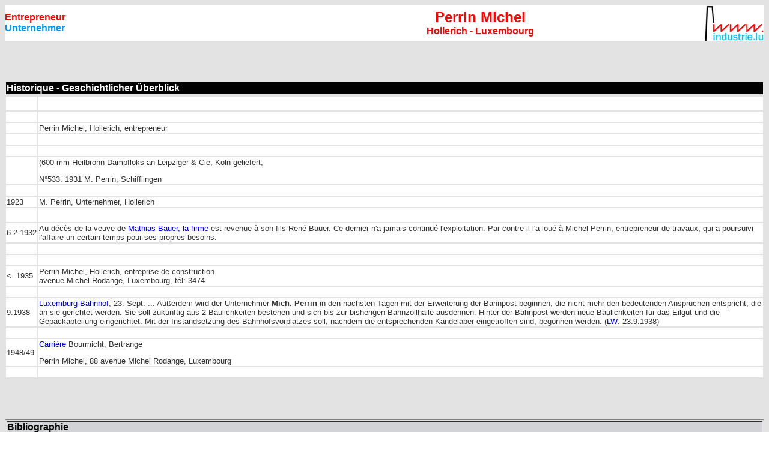

--- FILE ---
content_type: text/html
request_url: https://www.industrie.lu/PerrinMichel.html
body_size: 2367
content:
<HTML>

<!-- cerfeschalzette.html10:59:20 GMT -->
<HEAD>
  
  <META HTTP-EQUIV="Content-Type" CONTENT="text/html; charset=iso-8859-1">
  <TITLE>Perrin Michel, Hollerich - Luxembourg, entrepreneur - Unternehmer</TITLE>

<link rel="stylesheet" href="industrie_lu.css" type="text/css">
</HEAD>
<BODY BACKGROUND="im/indbg.gif">

<table border="0" cellpadding="0" cellspacing="0" width="100%">
  <tr bgcolor="#FFFFFF">
    <td><span class="titrerout16">Entrepreneur</span><br>
    <span class="titreblo16">Unternehmer</span></td>
    <td><div align="center"><span class="titrerout">Perrin Michel</span><br>
        <span class="titrerout16">Hollerich - Luxembourg</span></div></td>
    <td width="100" >
        <div align="right"><img src="im/i/industrie_lu_logo100.gif"  border="0"></div></td>
  </tr>
</table>
<!-- blockquote -->
<p class="fototext"><br>
</p> 
<table width="100%" border="0" class="fototext">
    <tr>
      <td><div align="center">
        <!-- ad -->
      </div></td>
    </tr>
  </table>
  <br>
  <table width="100%" border="0">
    <tr>
      <td bgcolor="#000000" class="titreweiss16">Historique - Geschichtlicher &Uuml;berblick</td>
    </tr>
  </table>
<table width="100%" border="0" class="fototext">
    <tr bgcolor="#FFFFFF">
      <td width="42" class="fototext">&nbsp;</td>
      <td class="fototext"><table width="100%" border="0" class="fototext">
        <tr bgcolor="#FFFFFF">
          <td width="7%" class="fototext">&nbsp;</td>
          <td width="93%" class="fototext"><p><br>
          </p></td>
        </tr>
      </table></td>
    </tr>
    <tr bgcolor="#FFFFFF">
      <td>&nbsp;</td>
      <td>&nbsp;</td>
    </tr>
    <tr bgcolor="#FFFFFF">
      <td class="fototext">&nbsp;</td>
      <td class="fototext">Perrin Michel, Hollerich,  entrepreneur </td>
    </tr>
    <tr bgcolor="#FFFFFF">
      <td class="fototext">&nbsp;</td>
      <td class="fototext">&nbsp;</td>
    </tr>
    <tr bgcolor="#FFFFFF">
      <td class="fototext">&nbsp;</td>
      <td class="fototext">&nbsp;</td>
    </tr>
    <tr bgcolor="#FFFFFF">
      <td>&nbsp;</td>
      <td><p class="fototext">(600 mm Heilbronn Dampfloks   an Leipziger &amp; Cie, K&ouml;ln geliefert;</p>
        <p class="fototext">          N&deg;533: 1931 M. Perrin, Schifflingen<br></td>
    </tr>
    <tr bgcolor="#FFFFFF">
      <td class="fototext">&nbsp;</td>
      <td class="fototext">&nbsp;</td>
    </tr>
    <tr bgcolor="#FFFFFF">
      <td class="fototext">1923</td>
      <td class="fototext">M. Perrin, Unternehmer, Hollerich</td>
    </tr>
    <tr bgcolor="#FFFFFF">
      <td>&nbsp;</td>
      <td><table width="100%" border="0" class="fototext">
        <tr>
          <td width="11%">&nbsp;</td>
          <td width="89%"><p>&nbsp;</p></td>
        </tr>
      </table></td>
    </tr>
    <tr bgcolor="#FFFFFF">
      <td>6.2.1932</td>
      <td>Au d&eacute;c&egrave;s de  la veuve de <a href="mathiasbauerstrassen.html">Mathias Bauer, la   firme</a> est
        revenue &agrave; son fils Ren&eacute; Bauer. Ce dernier n'a jamais continu&eacute;   l'exploitation.
        Par contre il l'a lou&eacute; &agrave; Michel Perrin,   entrepreneur
        de travaux, qui a poursuivi l'affaire un certain temps pour ses propres
        besoins. </td>
    </tr>
    <tr bgcolor="#FFFFFF">
      <td>&nbsp;</td>
      <td>&nbsp;</td>
    </tr>
    <tr bgcolor="#FFFFFF">
      <td>&nbsp;</td>
      <td>&nbsp;</td>
    </tr>
    <tr bgcolor="#FFFFFF">
      <td>&lt;=1935</td>
      <td>Perrin Michel, Hollerich,  entreprise de construction<br>
      avenue Michel Rodange, Luxembourg, t&eacute;l: 3474</td>
    </tr>
    <tr bgcolor="#FFFFFF">
      <td>&nbsp;</td>
      <td>&nbsp;</td>
    </tr>
    <tr bgcolor="#FFFFFF">
      <td>9.1938</td>
      <td><p><a href="https://www.rail.lu/gareluxembourg.html">Luxemburg-Bahnhof</a>, 23. Sept. ... Au&szlig;erdem wird der Unternehmer <strong>Mich. Perrin</strong> in den n&auml;chsten Tagen mit der Erweiterung der Bahnpost beginnen, die nicht mehr den bedeutenden Anspr&uuml;chen entspricht, die an sie gerichtet werden. Sie soll zuk&uuml;nftig aus 2 Baulichkeiten bestehen und sich bis zur bisherigen Bahnzollhalle ausdehnen. Hinter der Bahnpost werden neue Baulichkeiten f&uuml;r das Eilgut und die Gep&auml;ckabteilung eingerichtet. Mit der Instandsetzung des Bahnhofsvorplatzes soll, nachdem die entsprechenden Kandelaber eingetroffen sind, begonnen werden.  (<a href="https://eluxemburgensia.lu/" target="new">LW</a>: 23.9.1938)</p></td>
    </tr>
    <tr bgcolor="#FFFFFF">
      <td>&nbsp;</td>
      <td>&nbsp;</td>
    </tr>
    <tr bgcolor="#FFFFFF">
      <td>1948/49</td>
      <td><p><a href="steebrech.html">Carri&egrave;re</a> Bourmicht, Bertrange</p>
      <p>Perrin Michel, 88 avenue Michel Rodange, Luxembourg</p></td>
    </tr>
    <tr bgcolor="#FFFFFF">
      <td>&nbsp;</td>
      <td>&nbsp;</td>
    </tr>
  </table>
  <p><br>
    <br>
</p>
</p>
<table
width="100%" height="140" border="1" cellpadding="0" cellspacing="2">
  <tr bgcolor="#d2d3d7">
    <td height="21" colspan="8" class="titreschwarz18"><a href="documentation.html"><span class="titreschwarz18">Bibliographie</span></a></td>
  </tr>
  <tr bgcolor="#CCCCCC">
    <td width="174" height="40" class="titreschwarz18">&nbsp;</td>
    <td width="162" class="titreschwarz18">Titel - Titre</td>
    <td width="121" class="titreschwarz18"><center>
      Author - Auteur - Autor
    </center></td>
    <td width="47" class="titreschwarz18"><center>
      Date
    </center></td>
    <td width="146" class="titreschwarz18"><center>
      Edition - Verlag
    </center></td>
    <td width="157" class="titreschwarz18"><center>
      Contents - Contenu - Inhalt
    </center></td>
    <td width="60" class="titreschwarz18"><center>
      Pages - Seiten
    </center></td>
    <td width="105" class="titreschwarz18"><center>
      ISBN
    </center></td>
  </tr>
  <tr class="fototext" height="194">
    <td><div align="center"><img src="im/l/Khiat-s-annuaire-1935.jpg" width="135" height="202"></div></td>
    <td class="fototext">Livre d&rsquo;Adresses du Grand-Duch&eacute; de Luxembourg<br>
      Commercial, Industriel et Touristique<br>
      <br>
      1re &eacute;dition<br></td>
    <td class="fototext">J. de HAI-KHIAT, &eacute;diteur-directeur</td>
    <td class="fototext">1935</td>
    <td><br>
      Ste des Editions internationales &laquo; Le Progr&egrave;s &raquo; Amsterdam<br>
      31, avenue de l&rsquo;Arsenal, Luxembourg<br>
      Imprimerie de la Gare Fr. Bourg-Bourger, Luxembourg</td>
    <td class="fototext">&nbsp;</td>
    <td class="fototext">752</td>
    <td class="fototext">&nbsp;</td>
  </tr>
</table>
<br>
<table width="100%" border="0" cellpadding="0" cellspacing="1">
  <tr>
    <td width="100%" bgcolor="#d2d3d7"><span class="titreschwarz16">Liens 
      / Links</span></td>
  </tr>
  <tr>
    <td bgcolor="#FFFFFF">&nbsp;</td>
  </tr>
</table>
<br>
<table border="0" cellspacing="1" cellpadding="0" width="100%">
  <tr>
    <td class="stxt" bgcolor="#ffffff">
        <p class="stxt">This is <strong>not</strong> the official page of this company / person. Any information or picture completing these pages is welcome!
        For more information just send us an <A
    HREF="mailto:info@industrie.lu">e-mail.</A></p>
      <p class="stxt">Ceci <strong>n'est pas</strong> la page officielle de cette firme / personne. Toute information ou photo pouvant compl&eacute;ter ces
        pages est la bienvenue! Pour des informations suppl&eacute;mentaires,
        veuillez nous envoyer simplement un <A
    HREF="mailto:info@industrie.lu">e-mail.</A></p>
      <p class="stxt">Dies ist <strong>nicht</strong> die offizielle Seite dieser Firma / Person. Jede Information oder jedes Foto, welche(s) diese Seiten
        vervollst&auml;ndigen, ist herzlich willkommen! F&uuml;r mehr Informationen,
    senden Sie uns einfach eine <A
    HREF="mailto:info@industrie.lu">E-mail</A>. </td>
  </tr>
</table>
<p></p>
<p> 
<table border="0" cellpadding="0" width="100%" cellspacing="0">
  <tr bgcolor="#FFFFFF"> 
   <td><a href="https://www.industrie.lu/" target="_blank"><img src="im/i/industrie_lu_logo70.gif" width="70" height="43" border="0"></a></td>
    <td>&nbsp; </td>
    <td> 
      <p align=right class="fototext">Created by / Cr&eacute;&eacute; par
        / Copyright:<a href="mailto:jean-marie.ottele@industrie.lu"> <font color="#000000">jmo</font></a></p>
      
    </td>
  </tr>
</table>

</BODY>

<!-- cerfeschalzette.html10:59:20 GMT -->
</HTML>
